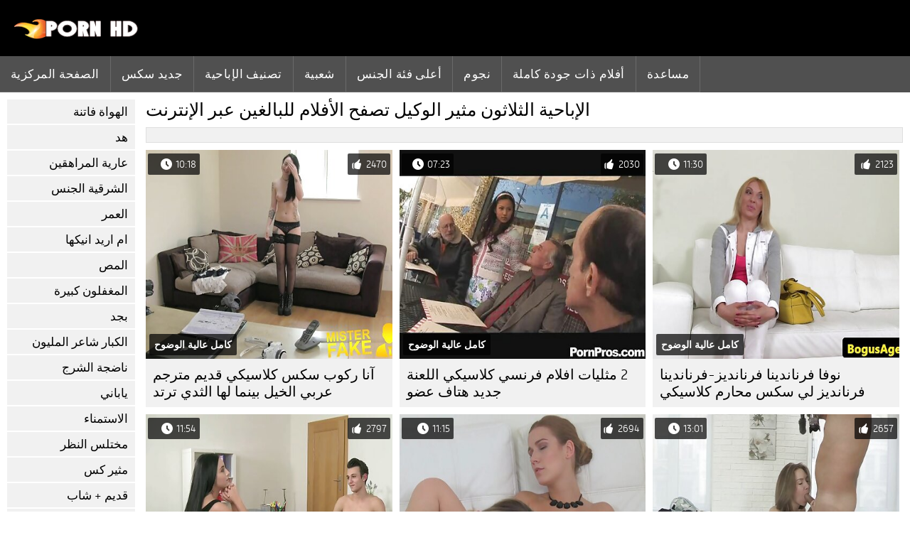

--- FILE ---
content_type: text/html; charset=UTF-8
request_url: https://ar.pornofilmsgratis.net/category/agent
body_size: 4279
content:
<!DOCTYPE html><html lang="ar" dir="rtl">
<head>
	
	<meta http-equiv="Content-Type" content="text/html; charset=utf-8" />
	<title>جنسي ساخن  مثير الوكيل استكشف مجانا بجودة عالية الدقة  </title>
	<meta name="description" content="مشاهدة فقط أفضل مثير من  مثير الوكيل بجودة عالية الدقة. أنت لا ترى هذا النوع من الجنس الأفضل كثيرا.  " />
	<meta name="keywords" content="الإباحية الثلاثون, عالية الدقة, الفيديو الاباحية, الجنس, الاباحية الساخنة, الاباحية الساخنة " /> 
	<link rel="canonical" href="https://ar.pornofilmsgratis.net/category/agent/" />
	<meta name="revisit-after" content="1 day" />
	<meta name="viewport" content="width=device-width, initial-scale=1">
	<meta name="apple-touch-fullscreen" content="yes">
	<base target="_blank">
	<link rel="shortcut icon" href="/files/favicon.ico" />
	<link rel="apple-touch-icon" href="/files/apple-touch-favicon.png"/>
	<link rel="stylesheet" href="/static/main.css?v=87">
</head>

<body>
	<div id="header">
			<div class="mobmenu"></div>
			<div class="logo"><a href="/" title="افلام سكس كلاسيكي مترجم"><img width="175" height="28" title="افلام سكس كلاسيكي مترجم" src="/files/logo.png"></a></div>
<div class="topmob">
			<div class="clear"></div>

	        <div class="mainlinks">
				<a href="/">الصفحة المركزية </a>
			
			
			<a href="#" id="video">مجانا الأفلام الإباحية </a>
			<span><a href="/videos.html">جديد سكس </a>
			<a href="/top.html">تصنيف الإباحية </a>
			<a href="/most-popular.html">شعبية </a></span>
			<a href="#" id="catspshow">كل المواضيع </a>
			<a href="/categories.html">أعلى فئة الجنس </a>
			<a href="/pornstar.html" >نجوم </a>
			<a href="/category/hd/" >أفلام ذات جودة كاملة </a>
		
			<a href="/faq.html">مساعدة </a>
			
			<div class="clear"></div>
	        </div>
</div>
<div class="topexit"></div>

	


	</div>

	<div class="content">

	<div id="leftcat">
		<a href="#" class="back">رجوع </a>
		<a href="/category/amateur/">الهواة فاتنة</a><a href="/category/hd/">هد</a><a href="/category/teens/">عارية المراهقين</a><a href="/category/asian/">الشرقية الجنس</a><a href="/category/matures/">العمر</a><a href="/category/milf/">ام اريد انيكها</a><a href="/category/blowjobs/">المص</a><a href="/category/big_boobs/">المغفلون كبيرة</a><a href="/category/hardcore/">بجد</a><a href="/category/cumshots/">الكبار شاعر المليون</a><a href="/category/anal/">ناضجة الشرج</a><a href="/category/japanese/">ياباني</a><a href="/category/masturbation/">الاستمناء</a><a href="/category/voyeur/">مختلس النظر</a><a href="/category/pussy/">مثير كس</a><a href="/category/old+young/">قديم + شاب</a><a href="/category/babes/">الفاسقات الساخنة</a><a href="/category/public_nudity/">عارية في العام</a><a href="/category/grannies/">جرامي</a><a href="/category/wife/">مثير زوجته</a><a href="/category/blondes/">الشقراوات</a><a href="/category/bbw/">سمنة سكس</a><a href="/category/lesbians/">الساخنة مثليات</a><a href="/category/hidden_cams/">كاميرات خفية</a><a href="/category/interracial/">مثير عرقي</a><a href="/category/brunettes/">مثير السمراوات</a><a href="/category/german/">الألمانية</a><a href="/category/creampie/">مثير مفلس</a><a href="/category/femdom/">فيمدوم</a><a href="/category/handjobs/">الإستمناء</a><a href="/category/tits/">مثير الثدي</a><a href="/category/bdsm/">بدسم عبودية</a><a href="/category/sex_toys/">الجنس لعب الأفلام</a><a href="/category/facials/">مثير الوجه</a><a href="/category/pov/">بوف</a><a href="/category/pornstars/">تحدث عن</a><a href="/category/hairy/">مثير شعر</a><a href="/category/group_sex/">مجموعة الجنس</a><a href="/category/flashing/">مثير وامض</a><a href="/category/stockings/">الجوارب</a><a href="/category/webcams/">كاميرات</a><a href="/category/celebrities/">المشاهير</a><a href="/category/threesomes/">مثير المجموعات ثلاثية</a><a href="/category/cuckold/">مثير الديوث</a><a href="/category/black+ebony/">الجنس الأسود</a><a href="/category/close-ups/">لقطات مقربة</a><a href="/category/french/">الفرنسية</a><a href="/category/vintage/">خمر الشرج</a><a href="/category/mom/">امي</a><a href="/category/softcore/">شهوانية الفيديو</a><a href="/category/big_cock/">قضيب كبير الفيديو</a><a href="/category/dildo/">مثير دسار</a><a href="/category/squirting/">مثير التدفق</a><a href="/category/indian/">مثير الهندي</a><a href="/category/upskirts/">التنانير</a><a href="/category/latin/">اللاتينية الفتيات</a><a href="/category/british/">مثير البريطانية</a><a href="/category/orgasms/">مثير هزات</a><a href="/category/lingerie/">ملابس داخلية مثيرة</a><a href="/category/fingering/">بالإصبع</a><a href="/category/beach/">الشاطئ</a><a href="/category/outdoor/">وامض</a><a href="/category/swingers/">مثير العهرة</a><a href="/category/european/">اليورو سكس</a><a href="/category/shemales/">ليدي بويز</a><a href="/category/bbc/">بي بي سي</a><a href="/category/arab/">سكس عربي</a><a href="/category/gangbang/">مثير تحول جنسي</a><a href="/category/big_butts/">المؤخرات الكبيرة</a><a href="/category/massage/">تدليك مثير</a>
		<a href="#" class="back">رجوع </a>
	</div>
	<div class="contentbl">
		
<h1>الإباحية الثلاثون  مثير الوكيل تصفح الأفلام للبالغين عبر الإنترنت </h1>		
<div class="topcateg">
			
		


		</div>		
		<div id="preview"><div class="innercont">
	<div class="preview_screen">
		<a href="/video/9120/%D9%86%D9%88%D9%81%D8%A7-%D9%81%D8%B1%D9%86%D8%A7%D9%86%D8%AF%D9%8A%D9%86%D8%A7-%D9%81%D8%B1%D9%86%D8%A7%D9%86%D8%AF%D9%8A%D8%B2-%D9%81%D8%B1%D9%86%D8%A7%D9%86%D8%AF%D9%8A%D9%86%D8%A7-%D9%81%D8%B1%D9%86%D8%A7%D9%86%D8%AF%D9%8A%D8%B2-%D9%84%D9%8A-%D8%B3%D9%83%D8%B3-%D9%85%D8%AD%D8%A7%D8%B1%D9%85-%D9%83%D9%84%D8%A7%D8%B3%D9%8A%D9%83%D9%8A/"><img src="https://ar.pornofilmsgratis.net/media/thumbs/0/v09120.jpg?1644071705" width="392" height="294" title="نوفا فرناندينا فرنانديز-فرناندينا فرنانديز لي سكس محارم كلاسيكي">
			<div class="dlit">11:30</div>
			<div class="ratelike">2123</div>
			<div class="quality">كامل عالية الوضوح </div>
		</a>
	</div>
	<div class="preview_title"><a href="/video/9120/%D9%86%D9%88%D9%81%D8%A7-%D9%81%D8%B1%D9%86%D8%A7%D9%86%D8%AF%D9%8A%D9%86%D8%A7-%D9%81%D8%B1%D9%86%D8%A7%D9%86%D8%AF%D9%8A%D8%B2-%D9%81%D8%B1%D9%86%D8%A7%D9%86%D8%AF%D9%8A%D9%86%D8%A7-%D9%81%D8%B1%D9%86%D8%A7%D9%86%D8%AF%D9%8A%D8%B2-%D9%84%D9%8A-%D8%B3%D9%83%D8%B3-%D9%85%D8%AD%D8%A7%D8%B1%D9%85-%D9%83%D9%84%D8%A7%D8%B3%D9%8A%D9%83%D9%8A/">نوفا فرناندينا فرنانديز-فرناندينا فرنانديز لي سكس محارم كلاسيكي</a></div>
</div></div><div id="preview"><div class="innercont">
	<div class="preview_screen">
		<a href="/video/546/2-%D9%85%D8%AB%D9%84%D9%8A%D8%A7%D8%AA-%D8%A7%D9%81%D9%84%D8%A7%D9%85-%D9%81%D8%B1%D9%86%D8%B3%D9%8A-%D9%83%D9%84%D8%A7%D8%B3%D9%8A%D9%83%D9%8A-%D8%A7%D9%84%D9%84%D8%B9%D9%86%D8%A9-%D8%AC%D8%AF%D9%8A%D8%AF-%D9%87%D8%AA%D8%A7%D9%81-%D8%B9%D8%B6%D9%88/"><img src="https://ar.pornofilmsgratis.net/media/thumbs/6/v00546.jpg?1644186963" width="392" height="294" title="2 مثليات افلام فرنسي كلاسيكي اللعنة جديد هتاف عضو">
			<div class="dlit">07:23</div>
			<div class="ratelike">2030</div>
			<div class="quality">كامل عالية الوضوح </div>
		</a>
	</div>
	<div class="preview_title"><a href="/video/546/2-%D9%85%D8%AB%D9%84%D9%8A%D8%A7%D8%AA-%D8%A7%D9%81%D9%84%D8%A7%D9%85-%D9%81%D8%B1%D9%86%D8%B3%D9%8A-%D9%83%D9%84%D8%A7%D8%B3%D9%8A%D9%83%D9%8A-%D8%A7%D9%84%D9%84%D8%B9%D9%86%D8%A9-%D8%AC%D8%AF%D9%8A%D8%AF-%D9%87%D8%AA%D8%A7%D9%81-%D8%B9%D8%B6%D9%88/">2 مثليات افلام فرنسي كلاسيكي اللعنة جديد هتاف عضو</a></div>
</div></div><div id="preview"><div class="innercont">
	<div class="preview_screen">
		<a href="/video/8989/%D8%A2%D9%86%D8%A7-%D8%B1%D9%83%D9%88%D8%A8-%D8%B3%D9%83%D8%B3-%D9%83%D9%84%D8%A7%D8%B3%D9%8A%D9%83%D9%8A-%D9%82%D8%AF%D9%8A%D9%85-%D9%85%D8%AA%D8%B1%D8%AC%D9%85-%D8%B9%D8%B1%D8%A8%D9%8A-%D8%A7%D9%84%D8%AE%D9%8A%D9%84-%D8%A8%D9%8A%D9%86%D9%85%D8%A7-%D9%84%D9%87%D8%A7-%D8%A7%D9%84%D8%AB%D8%AF%D9%8A-%D8%AA%D8%B1%D8%AA%D8%AF/"><img src="https://ar.pornofilmsgratis.net/media/thumbs/9/v08989.jpg?1648087500" width="392" height="294" title="آنا ركوب سكس كلاسيكي قديم مترجم عربي الخيل بينما لها الثدي ترتد">
			<div class="dlit">10:18</div>
			<div class="ratelike">2470</div>
			<div class="quality">كامل عالية الوضوح </div>
		</a>
	</div>
	<div class="preview_title"><a href="/video/8989/%D8%A2%D9%86%D8%A7-%D8%B1%D9%83%D9%88%D8%A8-%D8%B3%D9%83%D8%B3-%D9%83%D9%84%D8%A7%D8%B3%D9%8A%D9%83%D9%8A-%D9%82%D8%AF%D9%8A%D9%85-%D9%85%D8%AA%D8%B1%D8%AC%D9%85-%D8%B9%D8%B1%D8%A8%D9%8A-%D8%A7%D9%84%D8%AE%D9%8A%D9%84-%D8%A8%D9%8A%D9%86%D9%85%D8%A7-%D9%84%D9%87%D8%A7-%D8%A7%D9%84%D8%AB%D8%AF%D9%8A-%D8%AA%D8%B1%D8%AA%D8%AF/">آنا ركوب سكس كلاسيكي قديم مترجم عربي الخيل بينما لها الثدي ترتد</a></div>
</div></div><div id="preview"><div class="innercont">
	<div class="preview_screen">
		<a href="https://ar.pornofilmsgratis.net/link.php"><img src="https://ar.pornofilmsgratis.net/media/thumbs/9/v06349.jpg?1644368695" width="392" height="294" title="مذهلة الشقراوات استخدام بعض الجنس سكس كلاسيكي مترجم عربي ولعب بنات">
			<div class="dlit">13:01</div>
			<div class="ratelike">2657</div>
			<div class="quality">كامل عالية الوضوح </div>
		</a>
	</div>
	<div class="preview_title"><a href="https://ar.pornofilmsgratis.net/link.php">مذهلة الشقراوات استخدام بعض الجنس سكس كلاسيكي مترجم عربي ولعب بنات</a></div>
</div></div><div id="preview"><div class="innercont">
	<div class="preview_screen">
		<a href="/video/5906/%D8%B5%D8%B1%D9%8A%D8%B1-%D8%A7%D9%84%D9%87%D9%88%D8%A7%D8%A9-006-%D8%A7%D9%8A%D9%85%D9%8A-%D8%A7%D8%B1%D9%85%D9%88%D8%B1-19%D9%8A%D9%88-%D8%A8%D9%84%D9%88-%D8%AC%D8%B0%D8%A7%D8%A8%D8%A9-%D8%A7%D9%81%D9%84%D8%A7%D9%85-%D8%B3%D9%83%D8%B3-%D8%B9%D8%A7%D8%A6%D9%84%D9%8A-%D9%83%D9%84%D8%A7%D8%B3%D9%8A%D9%83%D9%8A/"><img src="https://ar.pornofilmsgratis.net/media/thumbs/6/v05906.jpg?1647309840" width="392" height="294" title="صرير الهواة #006: ايمي ارمور ، 19يو بلو جذابة افلام سكس عائلي كلاسيكي">
			<div class="dlit">11:15</div>
			<div class="ratelike">2694</div>
			<div class="quality">كامل عالية الوضوح </div>
		</a>
	</div>
	<div class="preview_title"><a href="/video/5906/%D8%B5%D8%B1%D9%8A%D8%B1-%D8%A7%D9%84%D9%87%D9%88%D8%A7%D8%A9-006-%D8%A7%D9%8A%D9%85%D9%8A-%D8%A7%D8%B1%D9%85%D9%88%D8%B1-19%D9%8A%D9%88-%D8%A8%D9%84%D9%88-%D8%AC%D8%B0%D8%A7%D8%A8%D8%A9-%D8%A7%D9%81%D9%84%D8%A7%D9%85-%D8%B3%D9%83%D8%B3-%D8%B9%D8%A7%D8%A6%D9%84%D9%8A-%D9%83%D9%84%D8%A7%D8%B3%D9%8A%D9%83%D9%8A/">صرير الهواة #006: ايمي ارمور ، 19يو بلو جذابة افلام سكس عائلي كلاسيكي</a></div>
</div></div><div id="preview"><div class="innercont">
	<div class="preview_screen">
		<a href="https://ar.pornofilmsgratis.net/link.php"><img src="https://ar.pornofilmsgratis.net/media/thumbs/7/v06197.jpg?1644230161" width="392" height="294" title="هواة أون فيو فيسيلارد بروفيت سكس كلاسيكي قديم مترجم دي سا ابنة">
			<div class="dlit">11:54</div>
			<div class="ratelike">2797</div>
			<div class="quality">كامل عالية الوضوح </div>
		</a>
	</div>
	<div class="preview_title"><a href="https://ar.pornofilmsgratis.net/link.php">هواة أون فيو فيسيلارد بروفيت سكس كلاسيكي قديم مترجم دي سا ابنة</a></div>
</div></div><div id="preview"><div class="innercont">
	<div class="preview_screen">
		<a href="https://ar.pornofilmsgratis.net/link.php"><img src="https://ar.pornofilmsgratis.net/media/thumbs/3/v02613.jpg?1644160827" width="392" height="294" title="بعد ساعات مكشوفة - بوف مثلية فانيسا كلاين لعق افلام سكس فرنسي كلاسيكي م">
			<div class="dlit">10:49</div>
			<div class="ratelike">1727</div>
			<div class="quality">كامل عالية الوضوح </div>
		</a>
	</div>
	<div class="preview_title"><a href="https://ar.pornofilmsgratis.net/link.php">بعد ساعات مكشوفة - بوف مثلية فانيسا كلاين لعق افلام سكس فرنسي كلاسيكي م</a></div>
</div></div><div id="preview"><div class="innercont">
	<div class="preview_screen">
		<a href="https://ar.pornofilmsgratis.net/link.php"><img src="https://ar.pornofilmsgratis.net/media/thumbs/4/v07274.jpg?1644181520" width="392" height="294" title="الشرج-الملائكة-إيما براون افلام سكس كلاسيكي فرنسي">
			<div class="dlit">13:01</div>
			<div class="ratelike">3755</div>
			<div class="quality">كامل عالية الوضوح </div>
		</a>
	</div>
	<div class="preview_title"><a href="https://ar.pornofilmsgratis.net/link.php">الشرج-الملائكة-إيما براون افلام سكس كلاسيكي فرنسي</a></div>
</div></div><div id="preview"><div class="innercont">
	<div class="preview_screen">
		<a href="/video/2736/%D8%A7%D9%84%D8%B9%D8%AF%D9%88%D8%A7%D9%86%D9%8A%D8%A9-%D9%81%D9%8A-%D8%B3%D9%86-%D8%A7%D9%84%D9%85%D8%B1%D8%A7%D9%87%D9%82%D8%A9-%D9%8A%D8%B9%D8%A7%D9%82%D8%A8-%D8%B2%D9%88%D8%AC-%D8%A3%D9%85-%D8%A7%D9%84%D8%B4%D8%B1%D8%AC-%D8%A7%D9%81%D9%84%D8%A7%D9%85-%D8%B3%D9%83%D8%B3-%D9%83%D9%84%D8%A7%D8%B3%D9%8A%D9%83%D9%8A-%D9%85%D8%AD%D8%A7%D8%B1%D9%85/"><img src="https://ar.pornofilmsgratis.net/media/thumbs/6/v02736.jpg?1643958095" width="392" height="294" title="العدوانية في سن المراهقة يعاقب زوج أم الشرج افلام سكس كلاسيكي محارم">
			<div class="dlit">12:00</div>
			<div class="ratelike">2334</div>
			<div class="quality">كامل عالية الوضوح </div>
		</a>
	</div>
	<div class="preview_title"><a href="/video/2736/%D8%A7%D9%84%D8%B9%D8%AF%D9%88%D8%A7%D9%86%D9%8A%D8%A9-%D9%81%D9%8A-%D8%B3%D9%86-%D8%A7%D9%84%D9%85%D8%B1%D8%A7%D9%87%D9%82%D8%A9-%D9%8A%D8%B9%D8%A7%D9%82%D8%A8-%D8%B2%D9%88%D8%AC-%D8%A3%D9%85-%D8%A7%D9%84%D8%B4%D8%B1%D8%AC-%D8%A7%D9%81%D9%84%D8%A7%D9%85-%D8%B3%D9%83%D8%B3-%D9%83%D9%84%D8%A7%D8%B3%D9%8A%D9%83%D9%8A-%D9%85%D8%AD%D8%A7%D8%B1%D9%85/">العدوانية في سن المراهقة يعاقب زوج أم الشرج افلام سكس كلاسيكي محارم</a></div>
</div></div><div id="preview"><div class="innercont">
	<div class="preview_screen">
		<a href="https://ar.pornofilmsgratis.net/link.php"><img src="https://ar.pornofilmsgratis.net/media/thumbs/5/v01895.jpg?1645233571" width="392" height="294" title="أديلينا-خاتمة يوم عمل افلام سكس كلاسيكي كامل رائعة">
			<div class="dlit">12:10</div>
			<div class="ratelike">3001</div>
			<div class="quality">كامل عالية الوضوح </div>
		</a>
	</div>
	<div class="preview_title"><a href="https://ar.pornofilmsgratis.net/link.php">أديلينا-خاتمة يوم عمل افلام سكس كلاسيكي كامل رائعة</a></div>
</div></div>


<div class="mobnavigation">

<a href="/?page=2" rel="nofollow">أفلام سكس الصفحة   &amp;raquo;</a>
</div>
               
		
	<style>
a.button {
 padding: 10px 20px;
    font-size: 22px;
    background-color: #eee;
    transition: ease .3s all;
    margin: 2px 3px 2px 0;
    }
    a.button.current {
  
    padding: 10px 20px;
    font-size: 22px;
    background-color: #505050;
    transition: ease .3s all;
    margin: 2px 3px 2px 0;
     color: #fff;   
    } 
    
    .paginator {    width: 100%;
    overflow: hidden;
    text-align: center;
    font-size: 0;
    padding: 10px 0 0 0;
        float: left;}
    
    .paginator a {   color: #000;
    text-decoration: none;
            float: left;
    }
    .paginator a:hover {   color: #fff; 
     background:#505050;
         float: left;
    }
   

		</style>



<div class="clear"></div>
<div class="downcateg">
		
		</div>		
	</div>
	
</div>
<div class="clear"></div>
	<div id="footer">
		

	<div class="clear"></div>
	</div>
<div id="toplay"></div>
<div id="gototop" title="Наверх"></div>



</body>
</html>